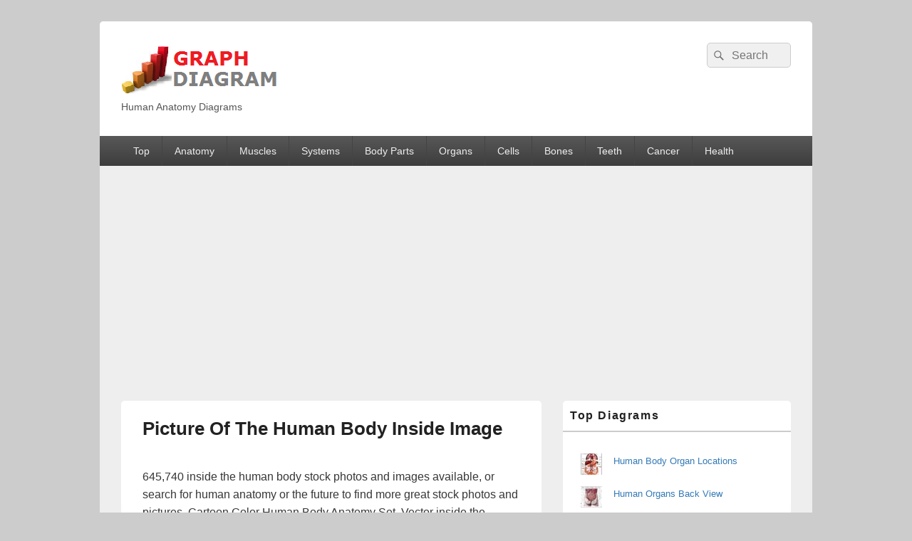

--- FILE ---
content_type: text/html; charset=UTF-8
request_url: https://graphdiagram.com/picture-of-the-human-body-inside-image/
body_size: 10984
content:
<!DOCTYPE html>
<!--[if IE 6]>
<html id="ie6" lang="en-US">
<![endif]-->
<!--[if IE 7]>
<html id="ie7" lang="en-US">
<![endif]-->
<!--[if IE 8]>
<html id="ie8" lang="en-US">
<![endif]-->
<!--[if !(IE 6) | !(IE 7) | !(IE 8)  ]><!-->
<html lang="en-US">
<!--<![endif]-->
<head>
<meta charset="UTF-8" />
<meta name="viewport" content="width=device-width, initial-scale=1">
<link rel="profile" href="http://gmpg.org/xfn/11" />
<link rel="pingback" href="https://graphdiagram.com/xmlrpc.php" />
<title>Picture Of The Human Body Inside Image</title>
<meta name='robots' content='max-image-preview:large' />
<link rel="alternate" type="application/rss+xml" title=" &raquo; Feed" href="https://graphdiagram.com/feed/" />
<script type="text/javascript" id="wpp-js" src="https://graphdiagram.com/wp-content/plugins/wordpress-popular-posts/assets/js/wpp.min.js?ver=7.3.6" data-sampling="0" data-sampling-rate="100" data-api-url="https://graphdiagram.com/wp-json/wordpress-popular-posts" data-post-id="6813" data-token="685151bc95" data-lang="0" data-debug="0"></script>
<link rel="alternate" title="oEmbed (JSON)" type="application/json+oembed" href="https://graphdiagram.com/wp-json/oembed/1.0/embed?url=https%3A%2F%2Fgraphdiagram.com%2Fpicture-of-the-human-body-inside-image%2F" />
<link rel="alternate" title="oEmbed (XML)" type="text/xml+oembed" href="https://graphdiagram.com/wp-json/oembed/1.0/embed?url=https%3A%2F%2Fgraphdiagram.com%2Fpicture-of-the-human-body-inside-image%2F&#038;format=xml" />
<style id='wp-img-auto-sizes-contain-inline-css' type='text/css'>
img:is([sizes=auto i],[sizes^="auto," i]){contain-intrinsic-size:3000px 1500px}
/*# sourceURL=wp-img-auto-sizes-contain-inline-css */
</style>
<style id='wp-emoji-styles-inline-css' type='text/css'>

	img.wp-smiley, img.emoji {
		display: inline !important;
		border: none !important;
		box-shadow: none !important;
		height: 1em !important;
		width: 1em !important;
		margin: 0 0.07em !important;
		vertical-align: -0.1em !important;
		background: none !important;
		padding: 0 !important;
	}
/*# sourceURL=wp-emoji-styles-inline-css */
</style>
<style id='wp-block-library-inline-css' type='text/css'>
:root{--wp-block-synced-color:#7a00df;--wp-block-synced-color--rgb:122,0,223;--wp-bound-block-color:var(--wp-block-synced-color);--wp-editor-canvas-background:#ddd;--wp-admin-theme-color:#007cba;--wp-admin-theme-color--rgb:0,124,186;--wp-admin-theme-color-darker-10:#006ba1;--wp-admin-theme-color-darker-10--rgb:0,107,160.5;--wp-admin-theme-color-darker-20:#005a87;--wp-admin-theme-color-darker-20--rgb:0,90,135;--wp-admin-border-width-focus:2px}@media (min-resolution:192dpi){:root{--wp-admin-border-width-focus:1.5px}}.wp-element-button{cursor:pointer}:root .has-very-light-gray-background-color{background-color:#eee}:root .has-very-dark-gray-background-color{background-color:#313131}:root .has-very-light-gray-color{color:#eee}:root .has-very-dark-gray-color{color:#313131}:root .has-vivid-green-cyan-to-vivid-cyan-blue-gradient-background{background:linear-gradient(135deg,#00d084,#0693e3)}:root .has-purple-crush-gradient-background{background:linear-gradient(135deg,#34e2e4,#4721fb 50%,#ab1dfe)}:root .has-hazy-dawn-gradient-background{background:linear-gradient(135deg,#faaca8,#dad0ec)}:root .has-subdued-olive-gradient-background{background:linear-gradient(135deg,#fafae1,#67a671)}:root .has-atomic-cream-gradient-background{background:linear-gradient(135deg,#fdd79a,#004a59)}:root .has-nightshade-gradient-background{background:linear-gradient(135deg,#330968,#31cdcf)}:root .has-midnight-gradient-background{background:linear-gradient(135deg,#020381,#2874fc)}:root{--wp--preset--font-size--normal:16px;--wp--preset--font-size--huge:42px}.has-regular-font-size{font-size:1em}.has-larger-font-size{font-size:2.625em}.has-normal-font-size{font-size:var(--wp--preset--font-size--normal)}.has-huge-font-size{font-size:var(--wp--preset--font-size--huge)}.has-text-align-center{text-align:center}.has-text-align-left{text-align:left}.has-text-align-right{text-align:right}.has-fit-text{white-space:nowrap!important}#end-resizable-editor-section{display:none}.aligncenter{clear:both}.items-justified-left{justify-content:flex-start}.items-justified-center{justify-content:center}.items-justified-right{justify-content:flex-end}.items-justified-space-between{justify-content:space-between}.screen-reader-text{border:0;clip-path:inset(50%);height:1px;margin:-1px;overflow:hidden;padding:0;position:absolute;width:1px;word-wrap:normal!important}.screen-reader-text:focus{background-color:#ddd;clip-path:none;color:#444;display:block;font-size:1em;height:auto;left:5px;line-height:normal;padding:15px 23px 14px;text-decoration:none;top:5px;width:auto;z-index:100000}html :where(.has-border-color){border-style:solid}html :where([style*=border-top-color]){border-top-style:solid}html :where([style*=border-right-color]){border-right-style:solid}html :where([style*=border-bottom-color]){border-bottom-style:solid}html :where([style*=border-left-color]){border-left-style:solid}html :where([style*=border-width]){border-style:solid}html :where([style*=border-top-width]){border-top-style:solid}html :where([style*=border-right-width]){border-right-style:solid}html :where([style*=border-bottom-width]){border-bottom-style:solid}html :where([style*=border-left-width]){border-left-style:solid}html :where(img[class*=wp-image-]){height:auto;max-width:100%}:where(figure){margin:0 0 1em}html :where(.is-position-sticky){--wp-admin--admin-bar--position-offset:var(--wp-admin--admin-bar--height,0px)}@media screen and (max-width:600px){html :where(.is-position-sticky){--wp-admin--admin-bar--position-offset:0px}}

/*# sourceURL=wp-block-library-inline-css */
</style><style id='wp-block-categories-inline-css' type='text/css'>
.wp-block-categories{box-sizing:border-box}.wp-block-categories.alignleft{margin-right:2em}.wp-block-categories.alignright{margin-left:2em}.wp-block-categories.wp-block-categories-dropdown.aligncenter{text-align:center}.wp-block-categories .wp-block-categories__label{display:block;width:100%}
/*# sourceURL=https://graphdiagram.com/wp-includes/blocks/categories/style.min.css */
</style>
<style id='wp-block-columns-inline-css' type='text/css'>
.wp-block-columns{box-sizing:border-box;display:flex;flex-wrap:wrap!important}@media (min-width:782px){.wp-block-columns{flex-wrap:nowrap!important}}.wp-block-columns{align-items:normal!important}.wp-block-columns.are-vertically-aligned-top{align-items:flex-start}.wp-block-columns.are-vertically-aligned-center{align-items:center}.wp-block-columns.are-vertically-aligned-bottom{align-items:flex-end}@media (max-width:781px){.wp-block-columns:not(.is-not-stacked-on-mobile)>.wp-block-column{flex-basis:100%!important}}@media (min-width:782px){.wp-block-columns:not(.is-not-stacked-on-mobile)>.wp-block-column{flex-basis:0;flex-grow:1}.wp-block-columns:not(.is-not-stacked-on-mobile)>.wp-block-column[style*=flex-basis]{flex-grow:0}}.wp-block-columns.is-not-stacked-on-mobile{flex-wrap:nowrap!important}.wp-block-columns.is-not-stacked-on-mobile>.wp-block-column{flex-basis:0;flex-grow:1}.wp-block-columns.is-not-stacked-on-mobile>.wp-block-column[style*=flex-basis]{flex-grow:0}:where(.wp-block-columns){margin-bottom:1.75em}:where(.wp-block-columns.has-background){padding:1.25em 2.375em}.wp-block-column{flex-grow:1;min-width:0;overflow-wrap:break-word;word-break:break-word}.wp-block-column.is-vertically-aligned-top{align-self:flex-start}.wp-block-column.is-vertically-aligned-center{align-self:center}.wp-block-column.is-vertically-aligned-bottom{align-self:flex-end}.wp-block-column.is-vertically-aligned-stretch{align-self:stretch}.wp-block-column.is-vertically-aligned-bottom,.wp-block-column.is-vertically-aligned-center,.wp-block-column.is-vertically-aligned-top{width:100%}
/*# sourceURL=https://graphdiagram.com/wp-includes/blocks/columns/style.min.css */
</style>
<style id='global-styles-inline-css' type='text/css'>
:root{--wp--preset--aspect-ratio--square: 1;--wp--preset--aspect-ratio--4-3: 4/3;--wp--preset--aspect-ratio--3-4: 3/4;--wp--preset--aspect-ratio--3-2: 3/2;--wp--preset--aspect-ratio--2-3: 2/3;--wp--preset--aspect-ratio--16-9: 16/9;--wp--preset--aspect-ratio--9-16: 9/16;--wp--preset--color--black: #000000;--wp--preset--color--cyan-bluish-gray: #abb8c3;--wp--preset--color--white: #ffffff;--wp--preset--color--pale-pink: #f78da7;--wp--preset--color--vivid-red: #cf2e2e;--wp--preset--color--luminous-vivid-orange: #ff6900;--wp--preset--color--luminous-vivid-amber: #fcb900;--wp--preset--color--light-green-cyan: #7bdcb5;--wp--preset--color--vivid-green-cyan: #00d084;--wp--preset--color--pale-cyan-blue: #8ed1fc;--wp--preset--color--vivid-cyan-blue: #0693e3;--wp--preset--color--vivid-purple: #9b51e0;--wp--preset--color--dark-gray: #373737;--wp--preset--color--medium-gray: #cccccc;--wp--preset--color--light-gray: #eeeeee;--wp--preset--color--blue: #1982d1;--wp--preset--gradient--vivid-cyan-blue-to-vivid-purple: linear-gradient(135deg,rgb(6,147,227) 0%,rgb(155,81,224) 100%);--wp--preset--gradient--light-green-cyan-to-vivid-green-cyan: linear-gradient(135deg,rgb(122,220,180) 0%,rgb(0,208,130) 100%);--wp--preset--gradient--luminous-vivid-amber-to-luminous-vivid-orange: linear-gradient(135deg,rgb(252,185,0) 0%,rgb(255,105,0) 100%);--wp--preset--gradient--luminous-vivid-orange-to-vivid-red: linear-gradient(135deg,rgb(255,105,0) 0%,rgb(207,46,46) 100%);--wp--preset--gradient--very-light-gray-to-cyan-bluish-gray: linear-gradient(135deg,rgb(238,238,238) 0%,rgb(169,184,195) 100%);--wp--preset--gradient--cool-to-warm-spectrum: linear-gradient(135deg,rgb(74,234,220) 0%,rgb(151,120,209) 20%,rgb(207,42,186) 40%,rgb(238,44,130) 60%,rgb(251,105,98) 80%,rgb(254,248,76) 100%);--wp--preset--gradient--blush-light-purple: linear-gradient(135deg,rgb(255,206,236) 0%,rgb(152,150,240) 100%);--wp--preset--gradient--blush-bordeaux: linear-gradient(135deg,rgb(254,205,165) 0%,rgb(254,45,45) 50%,rgb(107,0,62) 100%);--wp--preset--gradient--luminous-dusk: linear-gradient(135deg,rgb(255,203,112) 0%,rgb(199,81,192) 50%,rgb(65,88,208) 100%);--wp--preset--gradient--pale-ocean: linear-gradient(135deg,rgb(255,245,203) 0%,rgb(182,227,212) 50%,rgb(51,167,181) 100%);--wp--preset--gradient--electric-grass: linear-gradient(135deg,rgb(202,248,128) 0%,rgb(113,206,126) 100%);--wp--preset--gradient--midnight: linear-gradient(135deg,rgb(2,3,129) 0%,rgb(40,116,252) 100%);--wp--preset--font-size--small: 14px;--wp--preset--font-size--medium: 20px;--wp--preset--font-size--large: 24px;--wp--preset--font-size--x-large: 42px;--wp--preset--font-size--normal: 16px;--wp--preset--font-size--huge: 26px;--wp--preset--spacing--20: 0.44rem;--wp--preset--spacing--30: 0.67rem;--wp--preset--spacing--40: 1rem;--wp--preset--spacing--50: 1.5rem;--wp--preset--spacing--60: 2.25rem;--wp--preset--spacing--70: 3.38rem;--wp--preset--spacing--80: 5.06rem;--wp--preset--shadow--natural: 6px 6px 9px rgba(0, 0, 0, 0.2);--wp--preset--shadow--deep: 12px 12px 50px rgba(0, 0, 0, 0.4);--wp--preset--shadow--sharp: 6px 6px 0px rgba(0, 0, 0, 0.2);--wp--preset--shadow--outlined: 6px 6px 0px -3px rgb(255, 255, 255), 6px 6px rgb(0, 0, 0);--wp--preset--shadow--crisp: 6px 6px 0px rgb(0, 0, 0);}:where(.is-layout-flex){gap: 0.5em;}:where(.is-layout-grid){gap: 0.5em;}body .is-layout-flex{display: flex;}.is-layout-flex{flex-wrap: wrap;align-items: center;}.is-layout-flex > :is(*, div){margin: 0;}body .is-layout-grid{display: grid;}.is-layout-grid > :is(*, div){margin: 0;}:where(.wp-block-columns.is-layout-flex){gap: 2em;}:where(.wp-block-columns.is-layout-grid){gap: 2em;}:where(.wp-block-post-template.is-layout-flex){gap: 1.25em;}:where(.wp-block-post-template.is-layout-grid){gap: 1.25em;}.has-black-color{color: var(--wp--preset--color--black) !important;}.has-cyan-bluish-gray-color{color: var(--wp--preset--color--cyan-bluish-gray) !important;}.has-white-color{color: var(--wp--preset--color--white) !important;}.has-pale-pink-color{color: var(--wp--preset--color--pale-pink) !important;}.has-vivid-red-color{color: var(--wp--preset--color--vivid-red) !important;}.has-luminous-vivid-orange-color{color: var(--wp--preset--color--luminous-vivid-orange) !important;}.has-luminous-vivid-amber-color{color: var(--wp--preset--color--luminous-vivid-amber) !important;}.has-light-green-cyan-color{color: var(--wp--preset--color--light-green-cyan) !important;}.has-vivid-green-cyan-color{color: var(--wp--preset--color--vivid-green-cyan) !important;}.has-pale-cyan-blue-color{color: var(--wp--preset--color--pale-cyan-blue) !important;}.has-vivid-cyan-blue-color{color: var(--wp--preset--color--vivid-cyan-blue) !important;}.has-vivid-purple-color{color: var(--wp--preset--color--vivid-purple) !important;}.has-black-background-color{background-color: var(--wp--preset--color--black) !important;}.has-cyan-bluish-gray-background-color{background-color: var(--wp--preset--color--cyan-bluish-gray) !important;}.has-white-background-color{background-color: var(--wp--preset--color--white) !important;}.has-pale-pink-background-color{background-color: var(--wp--preset--color--pale-pink) !important;}.has-vivid-red-background-color{background-color: var(--wp--preset--color--vivid-red) !important;}.has-luminous-vivid-orange-background-color{background-color: var(--wp--preset--color--luminous-vivid-orange) !important;}.has-luminous-vivid-amber-background-color{background-color: var(--wp--preset--color--luminous-vivid-amber) !important;}.has-light-green-cyan-background-color{background-color: var(--wp--preset--color--light-green-cyan) !important;}.has-vivid-green-cyan-background-color{background-color: var(--wp--preset--color--vivid-green-cyan) !important;}.has-pale-cyan-blue-background-color{background-color: var(--wp--preset--color--pale-cyan-blue) !important;}.has-vivid-cyan-blue-background-color{background-color: var(--wp--preset--color--vivid-cyan-blue) !important;}.has-vivid-purple-background-color{background-color: var(--wp--preset--color--vivid-purple) !important;}.has-black-border-color{border-color: var(--wp--preset--color--black) !important;}.has-cyan-bluish-gray-border-color{border-color: var(--wp--preset--color--cyan-bluish-gray) !important;}.has-white-border-color{border-color: var(--wp--preset--color--white) !important;}.has-pale-pink-border-color{border-color: var(--wp--preset--color--pale-pink) !important;}.has-vivid-red-border-color{border-color: var(--wp--preset--color--vivid-red) !important;}.has-luminous-vivid-orange-border-color{border-color: var(--wp--preset--color--luminous-vivid-orange) !important;}.has-luminous-vivid-amber-border-color{border-color: var(--wp--preset--color--luminous-vivid-amber) !important;}.has-light-green-cyan-border-color{border-color: var(--wp--preset--color--light-green-cyan) !important;}.has-vivid-green-cyan-border-color{border-color: var(--wp--preset--color--vivid-green-cyan) !important;}.has-pale-cyan-blue-border-color{border-color: var(--wp--preset--color--pale-cyan-blue) !important;}.has-vivid-cyan-blue-border-color{border-color: var(--wp--preset--color--vivid-cyan-blue) !important;}.has-vivid-purple-border-color{border-color: var(--wp--preset--color--vivid-purple) !important;}.has-vivid-cyan-blue-to-vivid-purple-gradient-background{background: var(--wp--preset--gradient--vivid-cyan-blue-to-vivid-purple) !important;}.has-light-green-cyan-to-vivid-green-cyan-gradient-background{background: var(--wp--preset--gradient--light-green-cyan-to-vivid-green-cyan) !important;}.has-luminous-vivid-amber-to-luminous-vivid-orange-gradient-background{background: var(--wp--preset--gradient--luminous-vivid-amber-to-luminous-vivid-orange) !important;}.has-luminous-vivid-orange-to-vivid-red-gradient-background{background: var(--wp--preset--gradient--luminous-vivid-orange-to-vivid-red) !important;}.has-very-light-gray-to-cyan-bluish-gray-gradient-background{background: var(--wp--preset--gradient--very-light-gray-to-cyan-bluish-gray) !important;}.has-cool-to-warm-spectrum-gradient-background{background: var(--wp--preset--gradient--cool-to-warm-spectrum) !important;}.has-blush-light-purple-gradient-background{background: var(--wp--preset--gradient--blush-light-purple) !important;}.has-blush-bordeaux-gradient-background{background: var(--wp--preset--gradient--blush-bordeaux) !important;}.has-luminous-dusk-gradient-background{background: var(--wp--preset--gradient--luminous-dusk) !important;}.has-pale-ocean-gradient-background{background: var(--wp--preset--gradient--pale-ocean) !important;}.has-electric-grass-gradient-background{background: var(--wp--preset--gradient--electric-grass) !important;}.has-midnight-gradient-background{background: var(--wp--preset--gradient--midnight) !important;}.has-small-font-size{font-size: var(--wp--preset--font-size--small) !important;}.has-medium-font-size{font-size: var(--wp--preset--font-size--medium) !important;}.has-large-font-size{font-size: var(--wp--preset--font-size--large) !important;}.has-x-large-font-size{font-size: var(--wp--preset--font-size--x-large) !important;}
:where(.wp-block-columns.is-layout-flex){gap: 2em;}:where(.wp-block-columns.is-layout-grid){gap: 2em;}
/*# sourceURL=global-styles-inline-css */
</style>
<style id='core-block-supports-inline-css' type='text/css'>
.wp-container-core-columns-is-layout-9d6595d7{flex-wrap:nowrap;}
/*# sourceURL=core-block-supports-inline-css */
</style>

<style id='classic-theme-styles-inline-css' type='text/css'>
/*! This file is auto-generated */
.wp-block-button__link{color:#fff;background-color:#32373c;border-radius:9999px;box-shadow:none;text-decoration:none;padding:calc(.667em + 2px) calc(1.333em + 2px);font-size:1.125em}.wp-block-file__button{background:#32373c;color:#fff;text-decoration:none}
/*# sourceURL=/wp-includes/css/classic-themes.min.css */
</style>
<link rel='stylesheet' id='wordpress-popular-posts-css-css' href='https://graphdiagram.com/wp-content/plugins/wordpress-popular-posts/assets/css/wpp.css?ver=7.3.6' type='text/css' media='all' />
<link rel='stylesheet' id='genericons-css' href='https://graphdiagram.com/wp-content/themes/catch-box/genericons/genericons.css?ver=3.4.1' type='text/css' media='all' />
<link rel='stylesheet' id='catchbox-style-css' href='https://graphdiagram.com/wp-content/themes/catch-box/style.css?ver=20250428-123952' type='text/css' media='all' />
<link rel='stylesheet' id='catchbox-block-style-css' href='https://graphdiagram.com/wp-content/themes/catch-box/css/blocks.css?ver=1.0' type='text/css' media='all' />
<script type="text/javascript" src="https://graphdiagram.com/wp-includes/js/jquery/jquery.min.js?ver=3.7.1" id="jquery-core-js"></script>
<script type="text/javascript" src="https://graphdiagram.com/wp-includes/js/jquery/jquery-migrate.min.js?ver=3.4.1" id="jquery-migrate-js"></script>
<script type="text/javascript" id="catchbox-menu-js-extra">
/* <![CDATA[ */
var screenReaderText = {"expand":"expand child menu","collapse":"collapse child menu"};
//# sourceURL=catchbox-menu-js-extra
/* ]]> */
</script>
<script type="text/javascript" src="https://graphdiagram.com/wp-content/themes/catch-box/js/menu.min.js?ver=2.1.1.1" id="catchbox-menu-js"></script>
<script type="text/javascript" src="https://graphdiagram.com/wp-content/themes/catch-box/js/html5.min.js?ver=3.7.3" id="catchbox-html5-js"></script>
<link rel="https://api.w.org/" href="https://graphdiagram.com/wp-json/" /><link rel="alternate" title="JSON" type="application/json" href="https://graphdiagram.com/wp-json/wp/v2/posts/6813" /><link rel="EditURI" type="application/rsd+xml" title="RSD" href="https://graphdiagram.com/xmlrpc.php?rsd" />
<meta name="generator" content="WordPress 6.9" />
<link rel="canonical" href="https://graphdiagram.com/picture-of-the-human-body-inside-image/" />
<link rel='shortlink' href='https://graphdiagram.com/?p=6813' />
<meta name="description" content="645,740 inside the human body stock photos and images available, or search for human anatomy or the future to find more great stock photos and pictures. Cartoon Color Human Body Anatomy Set. Vector inside the human body stock illustrations Human View Diagram   Picture Of The Human Body Inside Image&rarr;">
            <style id="wpp-loading-animation-styles">@-webkit-keyframes bgslide{from{background-position-x:0}to{background-position-x:-200%}}@keyframes bgslide{from{background-position-x:0}to{background-position-x:-200%}}.wpp-widget-block-placeholder,.wpp-shortcode-placeholder{margin:0 auto;width:60px;height:3px;background:#dd3737;background:linear-gradient(90deg,#dd3737 0%,#571313 10%,#dd3737 100%);background-size:200% auto;border-radius:3px;-webkit-animation:bgslide 1s infinite linear;animation:bgslide 1s infinite linear}</style>
            		<style type="text/css" id="wp-custom-css">
			.entry-meta {
 display:none;
 }		</style>
			<script async src="https://pagead2.googlesyndication.com/pagead/js/adsbygoogle.js?client=ca-pub-8853490177699033"
     crossorigin="anonymous"></script>
</head>

<body class="wp-singular post-template-default single single-post postid-6813 single-format-standard wp-embed-responsive wp-theme-catch-box single-author right-sidebar one-menu">



<div id="page" class="hfeed site">

	<a href="#main" class="skip-link screen-reader-text">Skip to content</a>
	<header id="branding" role="banner">

    	
    	<div id="header-content" class="clearfix">

			<div class="logo-wrap clearfix">    	<div id="site-header-image">
        	<a href="https://graphdiagram.com/" title="" rel="home">
                <img src="https://graphdiagram.com/chart/2020/01/cropped-cropped-graph-diagram.png" width="231" height="79" alt="" />
            </a><!-- #site-logo -->
      	</div><!-- #site-header-image -->

		<div id="hgroup" class="site-details">
					<p id="site-title"><a href="https://graphdiagram.com/" rel="home"></a></p>
					<p id="site-description">Human Anatomy Diagrams</p>
			
   	</div><!-- #hgroup -->
</div><!-- .logo-wrap -->	<form role="search" method="get" class="searchform" action="https://graphdiagram.com/">
		<label>
			<span class="screen-reader-text">Search for:</span>
			<input type="search" class="search-field" placeholder="Search" value="" name="s" title="Search for:" />
		</label>
		<button type="submit" class="search-submit"><span class="screen-reader-text">Search</span></button>
	</form>

		</div><!-- #header-content -->

    	    <div class="menu-access-wrap mobile-header-menu clearfix">
        <div id="mobile-header-left-menu" class="mobile-menu-anchor primary-menu">
            <a href="#mobile-header-left-nav" id="menu-toggle-primary" class="genericon genericon-menu">
                <span class="mobile-menu-text">Menu</span>
            </a>
        </div><!-- #mobile-header-left-menu -->
            
        
        <div id="site-header-menu-primary" class="site-header-menu">
            <nav id="access" class="main-navigation menu-focus" role="navigation" aria-label="Primary Menu">
            
                <h3 class="screen-reader-text">Primary menu</h3>
                <div class="menu-header-container"><ul class="menu"><li id="menu-item-4070" class="menu-item menu-item-type-taxonomy menu-item-object-category menu-item-4070"><a href="https://graphdiagram.com/category/top/">Top</a></li>
<li id="menu-item-3410" class="menu-item menu-item-type-taxonomy menu-item-object-category menu-item-3410"><a href="https://graphdiagram.com/category/anatomy/">Anatomy</a></li>
<li id="menu-item-3524" class="menu-item menu-item-type-taxonomy menu-item-object-category menu-item-3524"><a href="https://graphdiagram.com/category/muscles/" title="Muscles diagrams">Muscles</a></li>
<li id="menu-item-3661" class="menu-item menu-item-type-taxonomy menu-item-object-category menu-item-3661"><a href="https://graphdiagram.com/category/system/" title="Human anatomy systems">Systems</a></li>
<li id="menu-item-3525" class="menu-item menu-item-type-taxonomy menu-item-object-category menu-item-3525"><a href="https://graphdiagram.com/category/body-parts/">Body Parts</a></li>
<li id="menu-item-3526" class="menu-item menu-item-type-taxonomy menu-item-object-category menu-item-3526"><a href="https://graphdiagram.com/category/organs/">Organs</a></li>
<li id="menu-item-3660" class="menu-item menu-item-type-taxonomy menu-item-object-category current-post-ancestor current-menu-parent current-post-parent menu-item-3660"><a href="https://graphdiagram.com/category/cells/">Cells</a></li>
<li id="menu-item-3659" class="menu-item menu-item-type-taxonomy menu-item-object-category menu-item-3659"><a href="https://graphdiagram.com/category/bones/">Bones</a></li>
<li id="menu-item-3662" class="menu-item menu-item-type-taxonomy menu-item-object-category menu-item-3662"><a href="https://graphdiagram.com/category/teeth/">Teeth</a></li>
<li id="menu-item-10089" class="menu-item menu-item-type-taxonomy menu-item-object-category menu-item-10089"><a href="https://graphdiagram.com/category/cancer/">Cancer</a></li>
<li id="menu-item-3700" class="menu-item menu-item-type-taxonomy menu-item-object-category menu-item-3700"><a href="https://graphdiagram.com/category/health/">Health</a></li>
</ul></div>            </nav><!-- #access -->
        </div><!-- .site-header-menu -->

            </div><!-- .menu-access-wrap -->
    
	</header><!-- #branding -->

	
	
	<div id="main" class="clearfix">

		
		<div id="primary" class="content-area">

			
			<div id="content" role="main">
				
				
<article id="post-6813" class="post-6813 post type-post status-publish format-standard has-post-thumbnail hentry category-cells tag-body tag-inside tag-picture">
	<header class="entry-header">
		<h1 class="entry-title">Picture Of The Human Body Inside Image</h1>

		            <div class="entry-meta">
                <span class="sep">Posted on </span><a href="https://graphdiagram.com/picture-of-the-human-body-inside-image/" title="8:26 am" rel="bookmark"><time class="entry-date updated" datetime="2022-06-09T08:26:46+00:00" pubdate>June 9, 2022</time></a><span class="by-author"> <span class="sep"> by </span> <span class="author vcard"><a class="url fn n" href="https://graphdiagram.com/author/admin/" title="View all posts by anatomy" rel="author">anatomy</a></span></span>                            </div><!-- .entry-meta -->
			</header><!-- .entry-header -->

	<div class="entry-content">
		

 <p>645,740 inside the human body stock photos and images available, or search for human anatomy or the future to find more great stock photos and pictures. Cartoon Color Human Body Anatomy Set. Vector inside the human body stock illustrations  Picture Of The Human Body Inside Image Diagram - Chart - diagrams and charts with labels. This diagram depicts <i>Picture Of The Human Body Inside Image</i> and explains the details of Picture Of The Human Body Inside Image. </p><h2>Picture Of The Human Body Inside Image</h2>
<script type="text/javascript"><!--
google_ad_client = "ca-pub-8853490177699033";
/* CD-middle */
google_ad_slot = "6596085962";
google_ad_width = 468;
google_ad_height = 60;
//-->
</script>
<script type="text/javascript"
src="http://pagead2.googlesyndication.com/pagead/show_ads.js">
</script>
 <a href="https://graphdiagram.com/picture-of-the-human-body-inside-image/" ><img width="727" height="411" src="https://graphdiagram.com/chart/2022/06/Picture-Of-The-Human-Body-Inside-Image.jpg" class="attachment-full size-full wp-post-image" alt="Picture Of The Human Body Inside Image" decoding="async" fetchpriority="high" srcset="https://graphdiagram.com/chart/2022/06/Picture-Of-The-Human-Body-Inside-Image.jpg 727w, https://graphdiagram.com/chart/2022/06/Picture-Of-The-Human-Body-Inside-Image-300x170.jpg 300w" sizes="(max-width: 727px) 100vw, 727px" /></a>

			</div><!-- .entry-content -->
<script type="text/javascript"><!--
google_ad_client = "ca-pub-8853490177699033";
/* collage-big */
google_ad_slot = "4033545960";
google_ad_width = 728;
google_ad_height = 90;
//-->
</script>
<script type="text/javascript"
src="http://pagead2.googlesyndication.com/pagead/show_ads.js">
</script>



<br><br>

Tags: <a href="https://graphdiagram.com/tag/body/" rel="tag">body</a>, <a href="https://graphdiagram.com/tag/inside/" rel="tag">Inside</a>, <a href="https://graphdiagram.com/tag/picture/" rel="tag">picture</a><br />
	<footer class="entry-meta">
		This entry was posted in <a href="https://graphdiagram.com/category/cells/" rel="category tag">Cells</a> and tagged <a href="https://graphdiagram.com/tag/body/" rel="tag">body</a>, <a href="https://graphdiagram.com/tag/inside/" rel="tag">Inside</a>, <a href="https://graphdiagram.com/tag/picture/" rel="tag">picture</a> by <a href="https://graphdiagram.com/author/admin/">anatomy</a>. Bookmark the <a href="https://graphdiagram.com/picture-of-the-human-body-inside-image/" title="Permalink to Picture Of The Human Body Inside Image" rel="bookmark">permalink</a>.		
		
	</footer><!-- .entry-meta -->
</article><!-- #post-6813 -->

     


	<nav class="navigation post-navigation" aria-label="Posts">
		<h2 class="screen-reader-text">Post navigation</h2>
		<div class="nav-links"><div class="nav-previous"><a href="https://graphdiagram.com/dental-filling-instruments-image/" rel="prev"><span class="meta-nav" aria-hidden="true"><span class="nav-icon">&larr;</span> Previous</span> <span class="screen-reader-text">Previous post:</span> <span class="post-title">Dental Filling Instruments Image</span></a></div><div class="nav-next"><a href="https://graphdiagram.com/carnegie-stages-species-comparison-image/" rel="next"><span class="meta-nav" aria-hidden="true">Next <span class="nav-icon">&rarr;</span></span> <span class="screen-reader-text">Next post:</span> <span class="post-title">Carnegie Stages Species Comparison Image</span></a></div></div>
	</nav>
		</div><!-- #content -->
        
		            
	</div><!-- #primary -->
    
	    


		<aside id="secondary" class="sidebar widget-area" role="complementary">
			<h2 class="screen-reader-text">Primary Sidebar Widget Area</h2>
			<section id="block-2" class="widget widget_block"><h2 class="widget-title">Top Diagrams</h2>
<p><ul class="wpp-list">
<li class=""><a href="https://graphdiagram.com/human-body-organ-locations/" target="_self"><img src="https://graphdiagram.com/chart/wordpress-popular-posts/1330-featured-30x30.jpg" width="30" height="30" alt="Human Body Organ Locations" class="wpp-thumbnail wpp_featured wpp_cached_thumb" decoding="async" loading="lazy"></a> <a href="https://graphdiagram.com/human-body-organ-locations/" class="wpp-post-title" target="_self">Human Body Organ Locations</a> <span class="wpp-meta post-stats"></span><p class="wpp-excerpt"></p></li>
<li class=""><a href="https://graphdiagram.com/human-organs-back-view/" target="_self"><img src="https://graphdiagram.com/chart/wordpress-popular-posts/1442-featured-30x30.jpg" width="30" height="30" alt="Human Organs Back View" class="wpp-thumbnail wpp_featured wpp_cached_thumb" decoding="async" loading="lazy"></a> <a href="https://graphdiagram.com/human-organs-back-view/" class="wpp-post-title" target="_self">Human Organs Back View</a> <span class="wpp-meta post-stats"></span><p class="wpp-excerpt"></p></li>
<li class=""><a href="https://graphdiagram.com/female-abdominal-anatomy/" target="_self"><img src="https://graphdiagram.com/chart/wordpress-popular-posts/846-featured-30x30.jpg" srcset="https://graphdiagram.com/chart/wordpress-popular-posts/846-featured-30x30.jpg, https://graphdiagram.com/chart/wordpress-popular-posts/846-featured-30x30@1.5x.jpg 1.5x, https://graphdiagram.com/chart/wordpress-popular-posts/846-featured-30x30@2x.jpg 2x, https://graphdiagram.com/chart/wordpress-popular-posts/846-featured-30x30@2.5x.jpg 2.5x, https://graphdiagram.com/chart/wordpress-popular-posts/846-featured-30x30@3x.jpg 3x" width="30" height="30" alt="Female Abdominal Anatomy" class="wpp-thumbnail wpp_featured wpp_cached_thumb" decoding="async" loading="lazy"></a> <a href="https://graphdiagram.com/female-abdominal-anatomy/" class="wpp-post-title" target="_self">Female Abdominal Anatomy</a> <span class="wpp-meta post-stats"></span><p class="wpp-excerpt"></p></li>
<li class=""><a href="https://graphdiagram.com/map-of-body-muscles/" target="_self"><img src="https://graphdiagram.com/chart/wordpress-popular-posts/1880-featured-30x30.jpg" srcset="https://graphdiagram.com/chart/wordpress-popular-posts/1880-featured-30x30.jpg, https://graphdiagram.com/chart/wordpress-popular-posts/1880-featured-30x30@1.5x.jpg 1.5x, https://graphdiagram.com/chart/wordpress-popular-posts/1880-featured-30x30@2x.jpg 2x, https://graphdiagram.com/chart/wordpress-popular-posts/1880-featured-30x30@2.5x.jpg 2.5x, https://graphdiagram.com/chart/wordpress-popular-posts/1880-featured-30x30@3x.jpg 3x" width="30" height="30" alt="Map Of Body Muscles" class="wpp-thumbnail wpp_featured wpp_cached_thumb" decoding="async" loading="lazy"></a> <a href="https://graphdiagram.com/map-of-body-muscles/" class="wpp-post-title" target="_self">Map Of Body Muscles</a> <span class="wpp-meta post-stats"></span><p class="wpp-excerpt"></p></li>
<li class=""><a href="https://graphdiagram.com/map-of-human-organs/" target="_self"><img src="https://graphdiagram.com/chart/wordpress-popular-posts/1884-featured-30x30.jpg" width="30" height="30" alt="Map Of Human Organs" class="wpp-thumbnail wpp_featured wpp_cached_thumb" decoding="async" loading="lazy"></a> <a href="https://graphdiagram.com/map-of-human-organs/" class="wpp-post-title" target="_self">Map Of Human Organs</a> <span class="wpp-meta post-stats"></span><p class="wpp-excerpt"></p></li>
<li class=""><a href="https://graphdiagram.com/male-anatomy-pictures/" target="_self"><img src="https://graphdiagram.com/chart/wordpress-popular-posts/1846-featured-30x30.jpg" width="30" height="30" alt="Male Anatomy Pictures" class="wpp-thumbnail wpp_featured wpp_cached_thumb" decoding="async" loading="lazy"></a> <a href="https://graphdiagram.com/male-anatomy-pictures/" class="wpp-post-title" target="_self">Male Anatomy Pictures</a> <span class="wpp-meta post-stats"></span><p class="wpp-excerpt"></p></li>
<li class=""><a href="https://graphdiagram.com/female-muscular-system/" target="_self"><img src="https://graphdiagram.com/chart/wordpress-popular-posts/882-featured-30x30.jpg" srcset="https://graphdiagram.com/chart/wordpress-popular-posts/882-featured-30x30.jpg, https://graphdiagram.com/chart/wordpress-popular-posts/882-featured-30x30@1.5x.jpg 1.5x, https://graphdiagram.com/chart/wordpress-popular-posts/882-featured-30x30@2x.jpg 2x, https://graphdiagram.com/chart/wordpress-popular-posts/882-featured-30x30@2.5x.jpg 2.5x, https://graphdiagram.com/chart/wordpress-popular-posts/882-featured-30x30@3x.jpg 3x" width="30" height="30" alt="Female Muscular System" class="wpp-thumbnail wpp_featured wpp_cached_thumb" decoding="async" loading="lazy"></a> <a href="https://graphdiagram.com/female-muscular-system/" class="wpp-post-title" target="_self">Female Muscular System</a> <span class="wpp-meta post-stats"></span><p class="wpp-excerpt"></p></li>
<li class=""><a href="https://graphdiagram.com/muscular-system-full-body-diagram/" target="_self"><img src="https://graphdiagram.com/chart/wordpress-popular-posts/4378-featured-30x30.jpg" srcset="https://graphdiagram.com/chart/wordpress-popular-posts/4378-featured-30x30.jpg, https://graphdiagram.com/chart/wordpress-popular-posts/4378-featured-30x30@1.5x.jpg 1.5x, https://graphdiagram.com/chart/wordpress-popular-posts/4378-featured-30x30@2x.jpg 2x, https://graphdiagram.com/chart/wordpress-popular-posts/4378-featured-30x30@2.5x.jpg 2.5x, https://graphdiagram.com/chart/wordpress-popular-posts/4378-featured-30x30@3x.jpg 3x" width="30" height="30" alt="Muscular System Full Body Diagram" class="wpp-thumbnail wpp_featured wpp_cached_thumb" decoding="async" loading="lazy"></a> <a href="https://graphdiagram.com/muscular-system-full-body-diagram/" class="wpp-post-title" target="_self">Muscular System Full Body Diagram</a> <span class="wpp-meta post-stats"></span><p class="wpp-excerpt"></p></li>
<li class=""><a href="https://graphdiagram.com/picture-of-organs-on-left-side-of-body/" target="_self"><img src="https://graphdiagram.com/chart/wordpress-popular-posts/2298-featured-30x30.jpg" width="30" height="30" alt="Picture Of Organs On Left Side Of Body" class="wpp-thumbnail wpp_featured wpp_cached_thumb" decoding="async" loading="lazy"></a> <a href="https://graphdiagram.com/picture-of-organs-on-left-side-of-body/" class="wpp-post-title" target="_self">Picture Of Organs On Left Side Of Body</a> <span class="wpp-meta post-stats"></span><p class="wpp-excerpt"></p></li>
<li class=""><a href="https://graphdiagram.com/12-organ-systems/" target="_self"><img src="https://graphdiagram.com/chart/wordpress-popular-posts/158-featured-30x30.jpg" width="30" height="30" alt="12 Organ Systems" class="wpp-thumbnail wpp_featured wpp_cached_thumb" decoding="async" loading="lazy"></a> <a href="https://graphdiagram.com/12-organ-systems/" class="wpp-post-title" target="_self">12 Organ Systems</a> <span class="wpp-meta post-stats"></span><p class="wpp-excerpt"></p></li>
<li class=""><a href="https://graphdiagram.com/female-human-anatomy-organs/" target="_self"><img src="https://graphdiagram.com/chart/wordpress-popular-posts/870-featured-30x30.jpg" srcset="https://graphdiagram.com/chart/wordpress-popular-posts/870-featured-30x30.jpg, https://graphdiagram.com/chart/wordpress-popular-posts/870-featured-30x30@1.5x.jpg 1.5x, https://graphdiagram.com/chart/wordpress-popular-posts/870-featured-30x30@2x.jpg 2x, https://graphdiagram.com/chart/wordpress-popular-posts/870-featured-30x30@2.5x.jpg 2.5x, https://graphdiagram.com/chart/wordpress-popular-posts/870-featured-30x30@3x.jpg 3x" width="30" height="30" alt="Female Human Anatomy Organs" class="wpp-thumbnail wpp_featured wpp_cached_thumb" decoding="async" loading="lazy"></a> <a href="https://graphdiagram.com/female-human-anatomy-organs/" class="wpp-post-title" target="_self">Female Human Anatomy Organs</a> <span class="wpp-meta post-stats"></span><p class="wpp-excerpt"></p></li>
<li class=""><a href="https://graphdiagram.com/male-body-organs-diagram/" target="_self"><img src="https://graphdiagram.com/chart/wordpress-popular-posts/1850-featured-30x30.jpg" srcset="https://graphdiagram.com/chart/wordpress-popular-posts/1850-featured-30x30.jpg, https://graphdiagram.com/chart/wordpress-popular-posts/1850-featured-30x30@1.5x.jpg 1.5x, https://graphdiagram.com/chart/wordpress-popular-posts/1850-featured-30x30@2x.jpg 2x, https://graphdiagram.com/chart/wordpress-popular-posts/1850-featured-30x30@2.5x.jpg 2.5x, https://graphdiagram.com/chart/wordpress-popular-posts/1850-featured-30x30@3x.jpg 3x" width="30" height="30" alt="Male Body Organs Diagram" class="wpp-thumbnail wpp_featured wpp_cached_thumb" decoding="async" loading="lazy"></a> <a href="https://graphdiagram.com/male-body-organs-diagram/" class="wpp-post-title" target="_self">Male Body Organs Diagram</a> <span class="wpp-meta post-stats"></span><p class="wpp-excerpt"></p></li>
<li class=""><a href="https://graphdiagram.com/pictures-of-the-heart-with-labels/" target="_self"><img src="https://graphdiagram.com/chart/wordpress-popular-posts/2394-featured-30x30.jpg" srcset="https://graphdiagram.com/chart/wordpress-popular-posts/2394-featured-30x30.jpg, https://graphdiagram.com/chart/wordpress-popular-posts/2394-featured-30x30@1.5x.jpg 1.5x, https://graphdiagram.com/chart/wordpress-popular-posts/2394-featured-30x30@2x.jpg 2x, https://graphdiagram.com/chart/wordpress-popular-posts/2394-featured-30x30@2.5x.jpg 2.5x, https://graphdiagram.com/chart/wordpress-popular-posts/2394-featured-30x30@3x.jpg 3x" width="30" height="30" alt="Pictures Of The Heart With Labels" class="wpp-thumbnail wpp_featured wpp_cached_thumb" decoding="async" loading="lazy"></a> <a href="https://graphdiagram.com/pictures-of-the-heart-with-labels/" class="wpp-post-title" target="_self">Pictures Of The Heart With Labels</a> <span class="wpp-meta post-stats"></span><p class="wpp-excerpt"></p></li>
<li class=""><a href="https://graphdiagram.com/lower-back-hip-anatomy/" target="_self"><img src="https://graphdiagram.com/chart/wordpress-popular-posts/1792-featured-30x30.jpg" srcset="https://graphdiagram.com/chart/wordpress-popular-posts/1792-featured-30x30.jpg, https://graphdiagram.com/chart/wordpress-popular-posts/1792-featured-30x30@1.5x.jpg 1.5x, https://graphdiagram.com/chart/wordpress-popular-posts/1792-featured-30x30@2x.jpg 2x, https://graphdiagram.com/chart/wordpress-popular-posts/1792-featured-30x30@2.5x.jpg 2.5x, https://graphdiagram.com/chart/wordpress-popular-posts/1792-featured-30x30@3x.jpg 3x" width="30" height="30" alt="Lower Back Hip Anatomy" class="wpp-thumbnail wpp_featured wpp_cached_thumb" decoding="async" loading="lazy"></a> <a href="https://graphdiagram.com/lower-back-hip-anatomy/" class="wpp-post-title" target="_self">Lower Back Hip Anatomy</a> <span class="wpp-meta post-stats"></span><p class="wpp-excerpt"></p></li>
<li class=""><a href="https://graphdiagram.com/lower-back-anatomy-pictures/" target="_self"><img src="https://graphdiagram.com/chart/wordpress-popular-posts/1790-featured-30x30.jpg" srcset="https://graphdiagram.com/chart/wordpress-popular-posts/1790-featured-30x30.jpg, https://graphdiagram.com/chart/wordpress-popular-posts/1790-featured-30x30@1.5x.jpg 1.5x, https://graphdiagram.com/chart/wordpress-popular-posts/1790-featured-30x30@2x.jpg 2x, https://graphdiagram.com/chart/wordpress-popular-posts/1790-featured-30x30@2.5x.jpg 2.5x, https://graphdiagram.com/chart/wordpress-popular-posts/1790-featured-30x30@3x.jpg 3x" width="30" height="30" alt="Lower Back Anatomy Pictures" class="wpp-thumbnail wpp_featured wpp_cached_thumb" decoding="async" loading="lazy"></a> <a href="https://graphdiagram.com/lower-back-anatomy-pictures/" class="wpp-post-title" target="_self">Lower Back Anatomy Pictures</a> <span class="wpp-meta post-stats"></span><p class="wpp-excerpt"></p></li>

</ul></p>
</section><section id="latest_posts_widget-2" class="widget widget_latest_posts_widget"><h2 class="widget-title">Latest Posts</h2><ul><li><a href="https://graphdiagram.com/posterior-articulations-of-the-rib/">Posterior Articulations of the Rib</a></li><li><a href="https://graphdiagram.com/phrenic-nerve-motor-innervation-to-the-diaphragm/">Phrenic Nerve Motor Innervation to the Diaphragm</a></li><li><a href="https://graphdiagram.com/posterior-inferior-cerebellar-artery-orgin-and-course/">Posterior inferior cerebellar artery orgin and course</a></li><li><a href="https://graphdiagram.com/anterior-view-of-the-venous-drainage-of-the-heart-small-and-great-cardiac-veins/">Anterior View of the Venous Drainage of the Heart Small and Great Cardiac Veins</a></li><li><a href="https://graphdiagram.com/the-submandibular-ganglion-and-branches/">The Submandibular Ganglion and Branches</a></li><li><a href="https://graphdiagram.com/ultrasound-polycystic-ovary-syndrome/">Ultrasound Polycystic Ovary Syndrome</a></li><li><a href="https://graphdiagram.com/types-of-synovial-joint/">Types of Synovial Joint</a></li><li><a href="https://graphdiagram.com/blood-supply-to-the-heart-posterior/">Blood Supply to the Heart Posterior</a></li><li><a href="https://graphdiagram.com/anatomical-course-of-the-musculocutaneous-nerve/">Anatomical Course of the Musculocutaneous Nerve</a></li><li><a href="https://graphdiagram.com/diagram-of-the-pretracheal-fascia-layer-of-the-neck-labelled/">Diagram of the Pretracheal Fascia Layer of the Neck Labelled</a></li><li><a href="https://graphdiagram.com/the-trachea-and-bronchial-divisions/">The Trachea and Bronchial Divisions</a></li><li><a href="https://graphdiagram.com/parts-of-the-parietal-pleura/">Parts of the Parietal Pleura</a></li><li><a href="https://graphdiagram.com/schematic-common-hepatic-artery-branches/">Schematic Common Hepatic Artery Branches</a></li><li><a href="https://graphdiagram.com/internal-structure-of-the-kidney/">Internal Structure of the Kidney</a></li><li><a href="https://graphdiagram.com/blood-flow-contracted-ventricles/">Blood Flow Contracted Ventricles</a></li></ul></section>		</aside><!-- #secondary .widget-area -->

	</div><!-- #main -->

	
	<footer id="colophon" role="contentinfo">
		<div id="supplementary" class="two">
		<div id="first" class="widget-area" role="complementary">
		<aside id="block-4" class="widget widget_block">
<div class="wp-block-columns is-layout-flex wp-container-core-columns-is-layout-9d6595d7 wp-block-columns-is-layout-flex">
<div class="wp-block-column is-layout-flow wp-block-column-is-layout-flow" style="flex-basis:100%"><h3 class="widget-title">Categories</h3><div class="wp-widget-group__inner-blocks"><ul class="wp-block-categories-list wp-block-categories">	<li class="cat-item cat-item-1"><a href="https://graphdiagram.com/category/anatomy/">Anatomy</a>
</li>
	<li class="cat-item cat-item-1832"><a href="https://graphdiagram.com/category/body-parts/">Body Parts</a>
</li>
	<li class="cat-item cat-item-1812"><a href="https://graphdiagram.com/category/bones/">Bones</a>
</li>
	<li class="cat-item cat-item-2757"><a href="https://graphdiagram.com/category/cancer/">Cancer</a>
</li>
	<li class="cat-item cat-item-1815"><a href="https://graphdiagram.com/category/cells/">Cells</a>
</li>
	<li class="cat-item cat-item-270"><a href="https://graphdiagram.com/category/health/">Health</a>
</li>
	<li class="cat-item cat-item-1813"><a href="https://graphdiagram.com/category/muscles/">Muscles</a>
</li>
	<li class="cat-item cat-item-1814"><a href="https://graphdiagram.com/category/organs/">Organs</a>
</li>
	<li class="cat-item cat-item-1845"><a href="https://graphdiagram.com/category/system/">System</a>
</li>
	<li class="cat-item cat-item-1834"><a href="https://graphdiagram.com/category/teeth/">Teeth</a>
</li>
	<li class="cat-item cat-item-2176"><a href="https://graphdiagram.com/category/top/">Top</a>
</li>
</ul></div></div>
</div>
</aside>	</div><!-- #first .widget-area -->
	
		<div id="second" class="widget-area" role="complementary">
		<aside id="top_tags_widget-2" class="widget widget_top_tags_widget"><h3 class="widget-title">Top Tags</h3><ul><li><a href="https://graphdiagram.com/tag/muscles/">muscles (205)</a></li><li><a href="https://graphdiagram.com/tag/muscle/">muscle (171)</a></li><li><a href="https://graphdiagram.com/tag/human/">human (156)</a></li><li><a href="https://graphdiagram.com/tag/human-muscles/">human muscles (138)</a></li><li><a href="https://graphdiagram.com/tag/muscles-diagram/">muscles diagram (138)</a></li><li><a href="https://graphdiagram.com/tag/muscles-anatomy/">muscles anatomy (138)</a></li><li><a href="https://graphdiagram.com/tag/human-muscle-diagram/">human muscle diagram (136)</a></li><li><a href="https://graphdiagram.com/tag/muscular-system/">muscular system (136)</a></li><li><a href="https://graphdiagram.com/tag/body/">body (119)</a></li><li><a href="https://graphdiagram.com/tag/system/">system (119)</a></li><li><a href="https://graphdiagram.com/tag/body-organs/">body organs (119)</a></li><li><a href="https://graphdiagram.com/tag/blood/">blood (82)</a></li><li><a href="https://graphdiagram.com/tag/parts-of-a-human-body/">parts of a human body (77)</a></li><li><a href="https://graphdiagram.com/tag/human-body-parts/">human body parts (77)</a></li><li><a href="https://graphdiagram.com/tag/body-parts/">body parts (77)</a></li><li><a href="https://graphdiagram.com/tag/organs/">organs (67)</a></li><li><a href="https://graphdiagram.com/tag/organ/">organ (67)</a></li><li><a href="https://graphdiagram.com/tag/pregnancy/">pregnancy (66)</a></li><li><a href="https://graphdiagram.com/tag/diabetes/">diabetes (62)</a></li><li><a href="https://graphdiagram.com/tag/organ-anatomy/">organ anatomy (62)</a></li></ul></aside>	</div><!-- #second .widget-area -->
	
	</div><!-- #supplementary -->
        <div id="site-generator" class="clearfix">

            
			<nav class="social-profile" role="navigation" aria-label="Footer Social Links Menu">
 		 		<ul>
				</ul>
			</nav><!-- .social-profile --><div class="copyright">Copyright &copy; 2026 <a href="https://graphdiagram.com/" title="" ><span></span></a>. All Rights Reserved. </div><div class="powered"><span class="theme-name">Theme: Catch Box by </span><span class="theme-author"><a href="https://catchthemes.com/" title="Catch Themes">Catch Themes</a></span></div>
        </div> <!-- #site-generator -->

	</footer><!-- #colophon -->

</div><!-- #page -->

<a href="#branding" id="scrollup"><span class="screen-reader-text">Scroll Up</span></a>
<script type="speculationrules">
{"prefetch":[{"source":"document","where":{"and":[{"href_matches":"/*"},{"not":{"href_matches":["/wp-*.php","/wp-admin/*","/chart/*","/wp-content/*","/wp-content/plugins/*","/wp-content/themes/catch-box/*","/*\\?(.+)"]}},{"not":{"selector_matches":"a[rel~=\"nofollow\"]"}},{"not":{"selector_matches":".no-prefetch, .no-prefetch a"}}]},"eagerness":"conservative"}]}
</script>
<script type="text/javascript" src="https://graphdiagram.com/wp-content/themes/catch-box/js/skip-link-focus-fix.js?ver=20151112" id="catchbox-skip-link-focus-fix-js"></script>
<script type="text/javascript" src="https://graphdiagram.com/wp-content/themes/catch-box/js/catchbox-scrollup.min.js?ver=20072014" id="catchbox-scrollup-js"></script>
<script id="wp-emoji-settings" type="application/json">
{"baseUrl":"https://s.w.org/images/core/emoji/17.0.2/72x72/","ext":".png","svgUrl":"https://s.w.org/images/core/emoji/17.0.2/svg/","svgExt":".svg","source":{"concatemoji":"https://graphdiagram.com/wp-includes/js/wp-emoji-release.min.js?ver=6.9"}}
</script>
<script type="module">
/* <![CDATA[ */
/*! This file is auto-generated */
const a=JSON.parse(document.getElementById("wp-emoji-settings").textContent),o=(window._wpemojiSettings=a,"wpEmojiSettingsSupports"),s=["flag","emoji"];function i(e){try{var t={supportTests:e,timestamp:(new Date).valueOf()};sessionStorage.setItem(o,JSON.stringify(t))}catch(e){}}function c(e,t,n){e.clearRect(0,0,e.canvas.width,e.canvas.height),e.fillText(t,0,0);t=new Uint32Array(e.getImageData(0,0,e.canvas.width,e.canvas.height).data);e.clearRect(0,0,e.canvas.width,e.canvas.height),e.fillText(n,0,0);const a=new Uint32Array(e.getImageData(0,0,e.canvas.width,e.canvas.height).data);return t.every((e,t)=>e===a[t])}function p(e,t){e.clearRect(0,0,e.canvas.width,e.canvas.height),e.fillText(t,0,0);var n=e.getImageData(16,16,1,1);for(let e=0;e<n.data.length;e++)if(0!==n.data[e])return!1;return!0}function u(e,t,n,a){switch(t){case"flag":return n(e,"\ud83c\udff3\ufe0f\u200d\u26a7\ufe0f","\ud83c\udff3\ufe0f\u200b\u26a7\ufe0f")?!1:!n(e,"\ud83c\udde8\ud83c\uddf6","\ud83c\udde8\u200b\ud83c\uddf6")&&!n(e,"\ud83c\udff4\udb40\udc67\udb40\udc62\udb40\udc65\udb40\udc6e\udb40\udc67\udb40\udc7f","\ud83c\udff4\u200b\udb40\udc67\u200b\udb40\udc62\u200b\udb40\udc65\u200b\udb40\udc6e\u200b\udb40\udc67\u200b\udb40\udc7f");case"emoji":return!a(e,"\ud83e\u1fac8")}return!1}function f(e,t,n,a){let r;const o=(r="undefined"!=typeof WorkerGlobalScope&&self instanceof WorkerGlobalScope?new OffscreenCanvas(300,150):document.createElement("canvas")).getContext("2d",{willReadFrequently:!0}),s=(o.textBaseline="top",o.font="600 32px Arial",{});return e.forEach(e=>{s[e]=t(o,e,n,a)}),s}function r(e){var t=document.createElement("script");t.src=e,t.defer=!0,document.head.appendChild(t)}a.supports={everything:!0,everythingExceptFlag:!0},new Promise(t=>{let n=function(){try{var e=JSON.parse(sessionStorage.getItem(o));if("object"==typeof e&&"number"==typeof e.timestamp&&(new Date).valueOf()<e.timestamp+604800&&"object"==typeof e.supportTests)return e.supportTests}catch(e){}return null}();if(!n){if("undefined"!=typeof Worker&&"undefined"!=typeof OffscreenCanvas&&"undefined"!=typeof URL&&URL.createObjectURL&&"undefined"!=typeof Blob)try{var e="postMessage("+f.toString()+"("+[JSON.stringify(s),u.toString(),c.toString(),p.toString()].join(",")+"));",a=new Blob([e],{type:"text/javascript"});const r=new Worker(URL.createObjectURL(a),{name:"wpTestEmojiSupports"});return void(r.onmessage=e=>{i(n=e.data),r.terminate(),t(n)})}catch(e){}i(n=f(s,u,c,p))}t(n)}).then(e=>{for(const n in e)a.supports[n]=e[n],a.supports.everything=a.supports.everything&&a.supports[n],"flag"!==n&&(a.supports.everythingExceptFlag=a.supports.everythingExceptFlag&&a.supports[n]);var t;a.supports.everythingExceptFlag=a.supports.everythingExceptFlag&&!a.supports.flag,a.supports.everything||((t=a.source||{}).concatemoji?r(t.concatemoji):t.wpemoji&&t.twemoji&&(r(t.twemoji),r(t.wpemoji)))});
//# sourceURL=https://graphdiagram.com/wp-includes/js/wp-emoji-loader.min.js
/* ]]> */
</script>

</body>
</html>


--- FILE ---
content_type: text/html; charset=utf-8
request_url: https://www.google.com/recaptcha/api2/aframe
body_size: 268
content:
<!DOCTYPE HTML><html><head><meta http-equiv="content-type" content="text/html; charset=UTF-8"></head><body><script nonce="ORxgCFVP0N0WwGeIPp-rew">/** Anti-fraud and anti-abuse applications only. See google.com/recaptcha */ try{var clients={'sodar':'https://pagead2.googlesyndication.com/pagead/sodar?'};window.addEventListener("message",function(a){try{if(a.source===window.parent){var b=JSON.parse(a.data);var c=clients[b['id']];if(c){var d=document.createElement('img');d.src=c+b['params']+'&rc='+(localStorage.getItem("rc::a")?sessionStorage.getItem("rc::b"):"");window.document.body.appendChild(d);sessionStorage.setItem("rc::e",parseInt(sessionStorage.getItem("rc::e")||0)+1);localStorage.setItem("rc::h",'1769779538822');}}}catch(b){}});window.parent.postMessage("_grecaptcha_ready", "*");}catch(b){}</script></body></html>